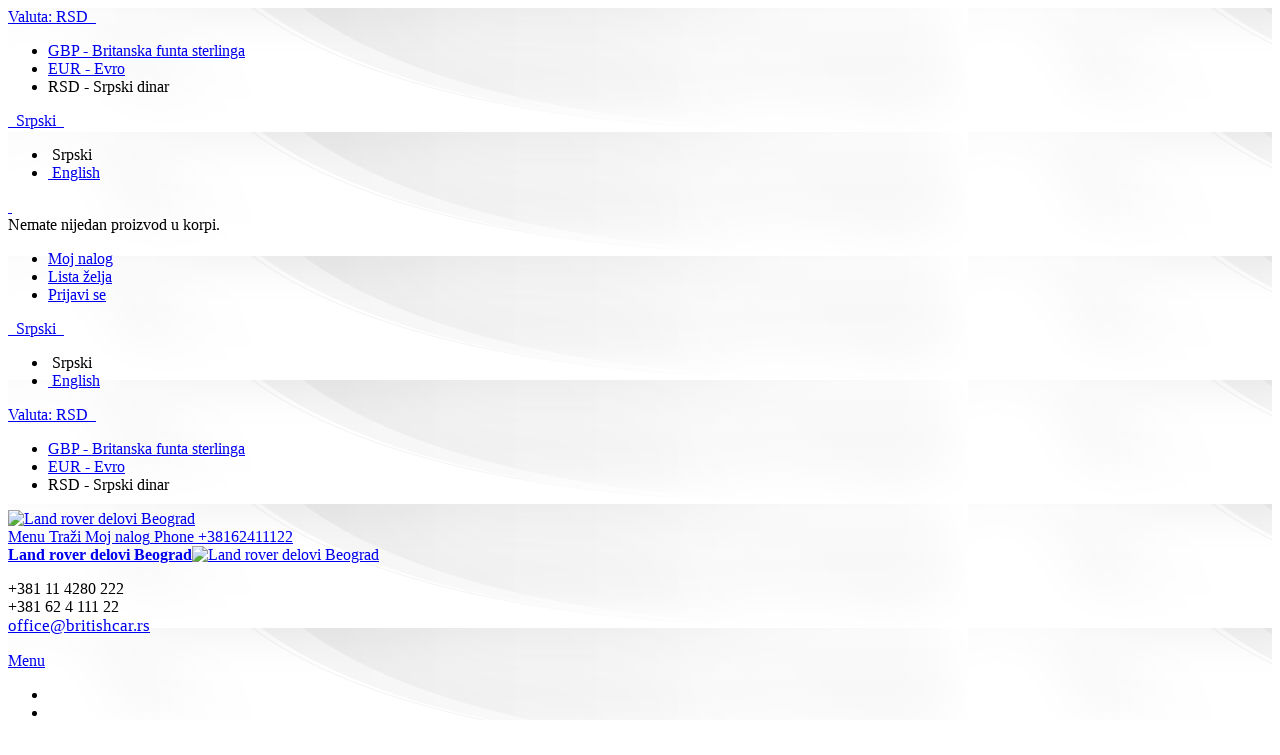

--- FILE ---
content_type: text/html; charset=UTF-8
request_url: https://www.britishcar.rs/4x4-oprema/kam-blokade-diferencijala.html
body_size: 14876
content:
<!DOCTYPE html PUBLIC "-//W3C//DTD XHTML 1.0 Strict//EN" "http://www.w3.org/TR/xhtml1/DTD/xhtml1-strict.dtd"><html
xmlns="http://www.w3.org/1999/xhtml" xml:lang="sr" lang="sr"><head><meta
http-equiv="Content-Type" content="text/html; charset=utf-8" /><title>Terrafirma 4x4 KAM blokade diferencijala | Delovi za Land Rover, Beograd, Srbija, povoljne cene</title><meta
name="viewport" content="width=device-width, initial-scale=1, maximum-scale=1" /><meta
name="description" content="KAM blokade diferencijala Originalni Land Rover delovi najpovoljnije u Srbiji, Beogradu - Delovi za KAM blokade diferencijala prodaja po najpovoljnijim cenama dostava na kucnu adresu uz garanciju na deo" /><meta
name="keywords" content="Freelander, Defender, Discovery, Range Rover, Evoque, rezevni delovi land rover, rezervni delovi za land rover beograd ,rezervni delovi za land rover srbija ,delovi ,rezervni delovi ,serviseri land rovera, distributeri land rovera ,originalni delovi za land rover, land rover beograd, freelander delovi, range rover delovi" /><meta
name="robots" content="INDEX,FOLLOW" /><link
rel="icon" href="https://www.britishcar.rs/media/favicon/default/1481572231_United-Kingdom_flat.png" type="image/x-icon" /><link
rel="shortcut icon" href="https://www.britishcar.rs/media/favicon/default/1481572231_United-Kingdom_flat.png" type="image/x-icon" /><link
rel="stylesheet" type="text/css" href="https://www.britishcar.rs/media/css/ab0ec6c5e6f5a37870bd5db6373f7943-1-SSL-1520180643.css" /><link
rel="stylesheet" type="text/css" href="https://www.britishcar.rs/media/css/74c94fe01bf08e2ac52a7664f5db116c-1-SSL-1550414485.css" media="all" /><link
rel="stylesheet" type="text/css" href="https://www.britishcar.rs/media/css/12539c688363af79beaf374fc3120c27-1-SSL-1485105899.css" media="print" />
<!--[if IE]><link
rel="stylesheet" type="text/css" href="https://www.britishcar.rs/media/css/3ba4f233d449b78f1c891c4b30f4db89-1-SSL-1485105899.css" media="all" />
<![endif]-->
<!--[if lte IE 7]><link
rel="stylesheet" type="text/css" href="https://www.britishcar.rs/media/css/c7e34b2c1408196a561dc4f944a4a3ec-1-SSL-1485105899.css" media="all" />
<![endif]-->
<!--[if lte IE 8]><link
rel="stylesheet" type="text/css" href="https://www.britishcar.rs/media/css/4528c412e52e1441868e2014a311f205-1-SSL-1485105899.css" media="all" />
<![endif]-->
<link
href="https://fonts.googleapis.com/css?family=Roboto" rel="stylesheet"><style type="text/css">.header-container
	{
		background-image: url(https://www.britishcar.rs/media/wysiwyg/infortis/ultimo/_backgrounds/default/bg_header_1.png);
	}
							.footer-container2
	{
		background-image: url(https://www.britishcar.rs/media/wysiwyg/infortis/ultimo/_patterns/default/1.png);
	}</style><meta
name = "format-detection" content = "telephone=no"></head><body
class=" catalog-category-view responsive categorypath-4x4-oprema-kam-blokade-diferencijala-html category-kam-blokade-diferencijala "><div
id="root-wrapper"><div
class="wrapper">
<noscript><div
class="global-site-notice noscript"><div
class="notice-inner"><p>
<strong>JavaScript seems to be disabled in your browser.</strong><br
/>
You must have JavaScript enabled in your browser to utilize the functionality of this website.</p></div></div>
</noscript><div
class="page"><div
id="top" class="header-container header-regular move-switchers"><div
class="header-container2"><div
class="header-container3"><div
class="header-top-container"><div
class="header-top header container clearer"><div
class="inner-container"><div
class="left-column"><div
class="item item-left hide-below-960"><div
id="currency-switcher-wrapper-regular" class="item item-right"><div
class="currency-switcher dropdown">
<a
href="#" class="dropdown-heading cover">
<span>
<span
class="label hide-below-768">Valuta:</span>
<span
class="value">RSD</span>
<span
class="caret">&nbsp;</span>
</span>
</a><ul
class="dropdown-content left-hand"><li><a
href="https://www.britishcar.rs/directory/currency/switch/currency/GBP/uenc/aHR0cHM6Ly93d3cuYnJpdGlzaGNhci5ycy80eDQtb3ByZW1hL2thbS1ibG9rYWRlLWRpZmVyZW5jaWphbGEuaHRtbA,,/">GBP - Britanska funta sterlinga</a></li><li><a
href="https://www.britishcar.rs/directory/currency/switch/currency/EUR/uenc/aHR0cHM6Ly93d3cuYnJpdGlzaGNhci5ycy80eDQtb3ByZW1hL2thbS1ibG9rYWRlLWRpZmVyZW5jaWphbGEuaHRtbA,,/">EUR - Evro</a></li><li
class="current">RSD - Srpski dinar</li></ul></div></div><div
id="lang-switcher-wrapper-regular" class="item item-right"><div
class="lang-switcher dropdown">
<a
href="#" class="dropdown-heading cover">
<span>
<span
class="label dropdown-icon flag"
style="background-image:url(https://www.britishcar.rs/skin/frontend/ultimo/british/images/flags/default.png)">&nbsp;</span>
<span
class="value">Srpski</span>
<span
class="caret">&nbsp;</span>
</span>
</a><ul
class="dropdown-content left-hand"><li
class="current"><span
class="label dropdown-icon" style="background-image:url(https://www.britishcar.rs/skin/frontend/ultimo/british/images/flags/default.png);">&nbsp;</span>Srpski</li><li><a
href="https://www.britishcar.rs/4x4-oprema/kam-blokade-diferencijala.html?___store=en&amp;___from_store=default"><span
class="label dropdown-icon" style="background-image:url(https://www.britishcar.rs/skin/frontend/ultimo/default/images/flags/en.png);">&nbsp;</span>English</a></li></ul></div></div></div></div><div
class="right-column"><div
class="item item-right"><div
id="mini-cart-wrapper-regular"><div
id="mini-cart" class="mini-cart dropdown is-empty">
<a
href="#header-cart" class="mini-cart-heading dropdown-heading cover skip-link skip-cart">
<span>
<span
class="icon ic ic-cart"></span>
<span
class="label" style="display:none;">Korpa</span>
<span
class="caret">&nbsp;</span>
</span>
</a><div
id="header-cart" class="mini-cart-content dropdown-content left-hand block block block-cart skip-content skip-content--style"><div
class="block-content-inner"><div
class="empty">Nemate nijedan proizvod u korpi.</div></div></div></div></div>
</div><div
class="item item-right"><div
id="user-menu-wrapper-regular"><div
id="user-menu" class="user-menu"><div
class="line-break-after"></div><div
id="account-links-wrapper-regular"><div
id="header-account" class="top-links links-wrapper-separators-left skip-content skip-content--style">
<ul
class="links"><li
class="first" ><a
href="https://www.britishcar.rs/customer/account/" title="Moj nalog" >Moj nalog</a></li><li ><a
href="https://www.britishcar.rs/wishlist/" title="Lista želja" >Lista želja</a></li><li
class=" last" ><a
href="https://www.britishcar.rs/customer/account/login/" title="Prijavi se" >Prijavi se</a></li></ul>
</div></div></div></div></div></div></div></div></div><div
class="header-primary-container"><div
class="header-primary header container"><div
class="inner-container"><div
class="hp-blocks-holder skip-links--4"><div
id="header-collateral" class="header-collateral"><div
class="lang-switcher dropdown">
<a
href="#" class="dropdown-heading cover">
<span>
<span
class="label dropdown-icon flag"
style="background-image:url(https://www.britishcar.rs/skin/frontend/ultimo/british/images/flags/default.png)">&nbsp;</span>
<span
class="value">Srpski</span>
<span
class="caret">&nbsp;</span>
</span>
</a><ul
class="dropdown-content left-hand"><li
class="current"><span
class="label dropdown-icon" style="background-image:url(https://www.britishcar.rs/skin/frontend/ultimo/british/images/flags/default.png);">&nbsp;</span>Srpski</li><li><a
href="https://www.britishcar.rs/4x4-oprema/kam-blokade-diferencijala.html?___store=en&amp;___from_store=default"><span
class="label dropdown-icon" style="background-image:url(https://www.britishcar.rs/skin/frontend/ultimo/default/images/flags/en.png);">&nbsp;</span>English</a></li></ul></div><div
class="currency-switcher dropdown">
<a
href="#" class="dropdown-heading cover">
<span>
<span
class="label hide-below-768">Valuta:</span>
<span
class="value">RSD</span>
<span
class="caret">&nbsp;</span>
</span>
</a><ul
class="dropdown-content left-hand"><li><a
href="https://www.britishcar.rs/directory/currency/switch/currency/GBP/uenc/aHR0cHM6Ly93d3cuYnJpdGlzaGNhci5ycy80eDQtb3ByZW1hL2thbS1ibG9rYWRlLWRpZmVyZW5jaWphbGEuaHRtbA,,/">GBP - Britanska funta sterlinga</a></li><li><a
href="https://www.britishcar.rs/directory/currency/switch/currency/EUR/uenc/aHR0cHM6Ly93d3cuYnJpdGlzaGNhci5ycy80eDQtb3ByZW1hL2thbS1ibG9rYWRlLWRpZmVyZW5jaWphbGEuaHRtbA,,/">EUR - Evro</a></li><li
class="current">RSD - Srpski dinar</li></ul></div></div><div
class="logo-wrapper--mobile">
<a
class="logo logo--mobile" href="https://www.britishcar.rs/" title="Land rover delovi Beograd">
<img
src="https://www.britishcar.rs/skin/frontend/ultimo/british/images/logo.png" alt="Land rover delovi Beograd" />
</a></div><div
class="clearer after-mobile-logo"></div>
<a
href="#header-nav" class="skip-link skip-nav">
<span
class="icon ic ic-menu"></span>
<span
class="label">Menu</span>
</a>
<a
href="#header-search" class="skip-link skip-search">
<span
class="icon ic ic-search"></span>
<span
class="label">Traži</span>
</a>
<a
href="#header-account" class="skip-link skip-account">
<span
class="icon ic ic-user"></span>
<span
class="label">Moj nalog</span>
</a>
<a
href="tel:+38162411122" class="skip-link skip-phone">
<span
class="icon fa fa-phone"></span>
<span
class="label">Phone +38162411122</span>
</a><div
id="mini-cart-wrapper-mobile"></div><div
class="skip-links-clearer clearer"></div><div
id="search-wrapper-mobile"></div><div
id="user-menu-wrapper-mobile"></div><div
class="hp-block left-column grid12-5"></div><div
class="hp-block central-column grid12-2"><div
class="item"><div
class="logo-wrapper logo-wrapper--regular">
<a
class="logo logo--regular" href="https://www.britishcar.rs/" title="Land rover delovi Beograd"><strong>Land rover delovi Beograd</strong><img
src="https://www.britishcar.rs/skin/frontend/ultimo/british/images/logo.png" alt="Land rover delovi Beograd" /></a></div></div></div><div
class="hp-block right-column grid12-5"><div
class="item hide-below-960"><style>.info-header-mail{
        font-size: 17px !important;
}</style><p
class="info-header">
<i
class="fa fa-phone" aria-hidden="true"></i>+381 11 4280 222 <br>
+381 62 4 111 22&nbsp <br>
<a
href="contact" id="menu-icon" class="info-header-mail"> <i
class="fa fa-envelope" aria-hidden="true"></i> office@britishcar.rs</a></p></div></div></div></div></div></div><div
id="header-nav" class="nav-container skip-content sticky-container"><div
class="nav container clearer"><div
class="inner-container"><div
class="mobnav-trigger-wrapper clearer"><ul
id="nav-holders-wrapper-mobile" class="nav-holders-wrapper-mobile"></ul>
<a
class="mobnav-trigger" href="#">
<span
class="trigger-icon"><span
class="line"></span><span
class="line"></span><span
class="line"></span></span>
<span>Menu</span>
</a></div><ul
id="nav" class="nav-regular opt-fx-fade-inout opt-sb0"><li
id="nav-holder1" class="nav-item level0 level-top nav-holder"></li><li
id="nav-holder2" class="nav-item nav-item--search level0 level-top nav-holder">
<a
href="javascript:void(0)" id="search-icon">
<i
class="fa fa-search" aria-hidden="true"></i>
</a></li><li
id="nav-holder3" class="nav-item level0 level-top nav-holder"></li><li
class="nav-item nav-item--home level0 level-top">
<a
class="level-top" href="https://www.britishcar.rs/"><span
class="ic ic-home"></span></a></li><li
class="nav-item level0 nav-1 level-top first nav-item--parent classic nav-item--only-subcategories parent"><a
href="https://www.britishcar.rs/defender.html" class="level-top"><span>Defender</span><span
class="caret">&nbsp;</span></a><span
class="opener"></span><ul
class="level0 nav-submenu nav-panel--dropdown nav-panel"><li
class="nav-item level1 nav-1-1 first classic"><a
href="https://www.britishcar.rs/defender/defender-1987-2006.html"><span>Defender 1987 - 2006</span></a></li><li
class="nav-item level1 nav-1-2 classic"><a
href="https://www.britishcar.rs/defender/defender-2007-2016.html"><span>Defender 2007 - 2016</span></a></li><li
class="nav-item level1 nav-1-3 last classic"><a
href="https://www.britishcar.rs/defender/defender-2019-on.html"><span>Defender 2019-on</span></a></li></ul></li><li
class="nav-item level0 nav-2 level-top nav-item--parent classic nav-item--only-subcategories parent"><a
href="https://www.britishcar.rs/discovery.html" class="level-top"><span>Discovery</span><span
class="caret">&nbsp;</span></a><span
class="opener"></span><ul
class="level0 nav-submenu nav-panel--dropdown nav-panel"><li
class="nav-item level1 nav-2-1 first classic"><a
href="https://www.britishcar.rs/discovery/discovery-1.html"><span>Discovery 1</span></a></li><li
class="nav-item level1 nav-2-2 classic"><a
href="https://www.britishcar.rs/discovery/discovery-2.html"><span>Discovery 2</span></a></li><li
class="nav-item level1 nav-2-3 classic"><a
href="https://www.britishcar.rs/discovery/discovery-3.html"><span>Discovery 3</span></a></li><li
class="nav-item level1 nav-2-4 classic"><a
href="https://www.britishcar.rs/discovery/discovery-4.html"><span>Discovery 4</span></a></li><li
class="nav-item level1 nav-2-5 classic"><a
href="https://www.britishcar.rs/discovery/discovery-5.html"><span>Discovery 5</span></a></li><li
class="nav-item level1 nav-2-6 last classic"><a
href="https://www.britishcar.rs/discovery/discovery-sport.html"><span>Discovery Sport</span></a></li></ul></li><li
class="nav-item level0 nav-3 level-top nav-item--parent classic nav-item--only-subcategories parent"><a
href="https://www.britishcar.rs/freelander.html" class="level-top"><span>Freelander</span><span
class="caret">&nbsp;</span></a><span
class="opener"></span><ul
class="level0 nav-submenu nav-panel--dropdown nav-panel"><li
class="nav-item level1 nav-3-1 first classic"><a
href="https://www.britishcar.rs/freelander/freelander-1.html"><span>Freelander 1</span></a></li><li
class="nav-item level1 nav-3-2 last classic"><a
href="https://www.britishcar.rs/freelander/freelander-2.html"><span>Freelander 2</span></a></li></ul></li><li
class="nav-item level0 nav-4 level-top nav-item--parent classic nav-item--only-subcategories parent"><a
href="https://www.britishcar.rs/range-rover.html" class="level-top"><span>Range Rover</span><span
class="caret">&nbsp;</span></a><span
class="opener"></span><ul
class="level0 nav-submenu nav-panel--dropdown nav-panel"><li
class="nav-item level1 nav-4-1 first classic"><a
href="https://www.britishcar.rs/range-rover/range-rover-1994-2001.html"><span>Range Rover 1994-2001</span></a></li><li
class="nav-item level1 nav-4-2 classic"><a
href="https://www.britishcar.rs/range-rover/range-rover-2002-2012.html"><span>Range Rover 2002-2012</span></a></li><li
class="nav-item level1 nav-4-3 classic"><a
href="https://www.britishcar.rs/range-rover/range-rover-2013-2021.html"><span>Range Rover 2013-2021</span></a></li><li
class="nav-item level1 nav-4-4 last classic"><a
href="https://www.britishcar.rs/range-rover/range-rover-2021-on.html"><span>Range Rover 2021-on</span></a></li></ul></li><li
class="nav-item level0 nav-5 level-top nav-item--parent classic nav-item--only-subcategories parent"><a
href="https://www.britishcar.rs/range-rover-sport.html" class="level-top"><span>Range Rover Sport</span><span
class="caret">&nbsp;</span></a><span
class="opener"></span><ul
class="level0 nav-submenu nav-panel--dropdown nav-panel"><li
class="nav-item level1 nav-5-1 first classic"><a
href="https://www.britishcar.rs/range-rover-sport/range-rover-sport-2005-2012.html"><span>Range Rover Sport 2005-2012</span></a></li><li
class="nav-item level1 nav-5-2 classic"><a
href="https://www.britishcar.rs/range-rover-sport/range-rover-sport-2013-on.html"><span>Range Rover Sport 2014-2022</span></a></li><li
class="nav-item level1 nav-5-3 last classic"><a
href="https://www.britishcar.rs/range-rover-sport/range-rover-sport-2023-on.html"><span>Range Rover Sport 2023-on</span></a></li></ul></li><li
class="nav-item level0 nav-6 level-top nav-item--parent classic nav-item--only-subcategories parent"><a
href="https://www.britishcar.rs/range-rover-evoque-1.html" class="level-top"><span>Range Rover Evoque</span><span
class="caret">&nbsp;</span></a><span
class="opener"></span><ul
class="level0 nav-submenu nav-panel--dropdown nav-panel"><li
class="nav-item level1 nav-6-1 first classic"><a
href="https://www.britishcar.rs/range-rover-evoque-1/range-rover-evoque-2011-2018.html"><span>Range Rover Evoque 2011 - 2018</span></a></li><li
class="nav-item level1 nav-6-2 last classic"><a
href="https://www.britishcar.rs/range-rover-evoque-1/range-rover-evoque-2018-on.html"><span>Range Rover Evoque 2018-on</span></a></li></ul></li><li
class="nav-item level0 nav-7 level-top classic"><a
href="https://www.britishcar.rs/range-rover-velar.html" class="level-top"><span>Range Rover Velar</span></a></li><li
class="nav-item level0 nav-8 level-top nav-item--parent classic nav-item--only-subcategories parent"><a
href="https://www.britishcar.rs/oldtimer.html" class="level-top"><span>Oldtimer</span><span
class="caret">&nbsp;</span></a><span
class="opener"></span><ul
class="level0 nav-submenu nav-panel--dropdown nav-panel"><li
class="nav-item level1 nav-8-1 first classic"><a
href="https://www.britishcar.rs/oldtimer/seria-i-ii-ii.html"><span>Seria I, II, III</span></a></li><li
class="nav-item level1 nav-8-2 last classic"><a
href="https://www.britishcar.rs/oldtimer/range-rover-classic-1986-1994.html"><span>Range Rover Classic 1986-1994</span></a></li></ul></li><li
class="nav-item level0 nav-9 active level-top last nav-item--parent classic nav-item--only-subcategories parent"><a
href="https://www.britishcar.rs/4x4-oprema.html" class="level-top"><span>4x4 oprema</span><span
class="caret">&nbsp;</span></a><span
class="opener"></span><ul
class="level0 nav-submenu nav-panel--dropdown nav-panel"><li
class="nav-item level1 nav-9-1 first nav-item--parent classic nav-item--only-subcategories parent"><a
href="https://www.britishcar.rs/4x4-oprema/terafirrma-land-rover-delovi.html"><span>Land Rover delovi</span><span
class="caret">&nbsp;</span></a><span
class="opener"></span><ul
class="level1 nav-submenu nav-panel--dropdown nav-panel"><li
class="nav-item level2 nav-9-1-1 first classic"><a
href="https://www.britishcar.rs/4x4-oprema/terafirrma-land-rover-delovi/akumulatori.html"><span>Akumulatori</span></a></li><li
class="nav-item level2 nav-9-1-2 classic"><a
href="https://www.britishcar.rs/4x4-oprema/terafirrma-land-rover-delovi/kocnice.html"><span>Kocnice</span></a></li><li
class="nav-item level2 nav-9-1-3 classic"><a
href="https://www.britishcar.rs/4x4-oprema/terafirrma-land-rover-delovi/branici-roll-barovi.html"><span>Branici &amp; Roll barovi</span></a></li><li
class="nav-item level2 nav-9-1-4 classic"><a
href="https://www.britishcar.rs/4x4-oprema/terafirrma-land-rover-delovi/izduvne-cevi.html"><span>Izduvne cevi</span></a></li><li
class="nav-item level2 nav-9-1-5 classic"><a
href="https://www.britishcar.rs/4x4-oprema/terafirrma-land-rover-delovi/dodatna-oprema-za-karoseriju.html"><span>Dodatna oprema za karoseriju</span></a></li><li
class="nav-item level2 nav-9-1-6 classic"><a
href="https://www.britishcar.rs/4x4-oprema/terafirrma-land-rover-delovi/dodatna-oprema-za-enterijer.html"><span>Dodatna oprema za enterijer</span></a></li><li
class="nav-item level2 nav-9-1-7 classic"><a
href="https://www.britishcar.rs/4x4-oprema/terafirrma-land-rover-delovi/performanse.html"><span>Performanse</span></a></li><li
class="nav-item level2 nav-9-1-8 classic"><a
href="https://www.britishcar.rs/4x4-oprema/terafirrma-land-rover-delovi/snorki.html"><span>Snorki</span></a></li><li
class="nav-item level2 nav-9-1-9 classic"><a
href="https://www.britishcar.rs/4x4-oprema/terafirrma-land-rover-delovi/upravljacki-sistem.html"><span>Upravljacki sistem</span></a></li><li
class="nav-item level2 nav-9-1-10 classic"><a
href="https://www.britishcar.rs/4x4-oprema/terafirrma-land-rover-delovi/amortizeri.html"><span>Amortizeri</span></a></li><li
class="nav-item level2 nav-9-1-11 classic"><a
href="https://www.britishcar.rs/4x4-oprema/terafirrma-land-rover-delovi/podna-zastita.html"><span>Podna zastita</span></a></li><li
class="nav-item level2 nav-9-1-12 last classic"><a
href="https://www.britishcar.rs/4x4-oprema/terafirrma-land-rover-delovi/felne-distanceri.html"><span>Felne i distanceri</span></a></li></ul></li><li
class="nav-item level1 nav-9-2 nav-item--parent classic nav-item--only-subcategories parent"><a
href="https://www.britishcar.rs/4x4-oprema/terrafirma4x4-oprema-za-ekspediciju.html"><span>Oprema za ekspediciju</span><span
class="caret">&nbsp;</span></a><span
class="opener"></span><ul
class="level1 nav-submenu nav-panel--dropdown nav-panel"><li
class="nav-item level2 nav-9-2-13 first classic"><a
href="https://www.britishcar.rs/4x4-oprema/terrafirma4x4-oprema-za-ekspediciju/kanisteri-i-dodatci.html"><span>Kanisteri I dodatci</span></a></li><li
class="nav-item level2 nav-9-2-14 classic"><a
href="https://www.britishcar.rs/4x4-oprema/terrafirma4x4-oprema-za-ekspediciju/krovni-nosaci.html"><span>Krovni nosaci</span></a></li><li
class="nav-item level2 nav-9-2-15 classic"><a
href="https://www.britishcar.rs/4x4-oprema/terrafirma4x4-oprema-za-ekspediciju/podloske-za-pesak.html"><span>Podloske za pesak</span></a></li><li
class="nav-item level2 nav-9-2-16 classic"><a
href="https://www.britishcar.rs/4x4-oprema/terrafirma4x4-oprema-za-ekspediciju/kutije-za-skladistenje.html"><span>Kutije za skladistenje</span></a></li><li
class="nav-item level2 nav-9-2-17 last classic"><a
href="https://www.britishcar.rs/4x4-oprema/terrafirma4x4-oprema-za-ekspediciju/frizideri.html"><span>Frizideri i rashladne torbe</span></a></li></ul></li><li
class="nav-item level1 nav-9-3 nav-item--parent classic nav-item--only-subcategories parent"><a
href="https://www.britishcar.rs/4x4-oprema/oprema-za-izvlacenje-i-slepanje.html"><span>Oprema za izvlacenje i slepanje</span><span
class="caret">&nbsp;</span></a><span
class="opener"></span><ul
class="level1 nav-submenu nav-panel--dropdown nav-panel"><li
class="nav-item level2 nav-9-3-18 first classic"><a
href="https://www.britishcar.rs/4x4-oprema/oprema-za-izvlacenje-i-slepanje/oprema-za-izvlacenje-i-slepanje.html"><span>Oprema za izvlacenje I slepanje</span></a></li><li
class="nav-item level2 nav-9-3-19 classic"><a
href="https://www.britishcar.rs/4x4-oprema/oprema-za-izvlacenje-i-slepanje/vitlo.html"><span>Vitlo</span></a></li><li
class="nav-item level2 nav-9-3-20 classic"><a
href="https://www.britishcar.rs/4x4-oprema/oprema-za-izvlacenje-i-slepanje/konopci.html"><span>Konopci</span></a></li><li
class="nav-item level2 nav-9-3-21 last classic"><a
href="https://www.britishcar.rs/4x4-oprema/oprema-za-izvlacenje-i-slepanje/dizalice.html"><span>Dizalice</span></a></li></ul></li><li
class="nav-item level1 nav-9-4 active current nav-item--parent classic nav-item--only-subcategories parent"><a
href="https://www.britishcar.rs/4x4-oprema/kam-blokade-diferencijala.html"><span>KAM blokade diferencijala</span><span
class="caret">&nbsp;</span></a><span
class="opener"></span><ul
class="level1 nav-submenu nav-panel--dropdown nav-panel"><li
class="nav-item level2 nav-9-4-22 first classic"><a
href="https://www.britishcar.rs/4x4-oprema/kam-blokade-diferencijala/prirubnice.html"><span>Prirubnice</span></a></li><li
class="nav-item level2 nav-9-4-23 classic"><a
href="https://www.britishcar.rs/4x4-oprema/kam-blokade-diferencijala/4-pina-diferencijal.html"><span>4 Pina diferencijal</span></a></li><li
class="nav-item level2 nav-9-4-24 classic"><a
href="https://www.britishcar.rs/4x4-oprema/kam-blokade-diferencijala/konusni-i-tanjirasti-zupcanik.html"><span>Konusni I tanjirasti zupcanik</span></a></li><li
class="nav-item level2 nav-9-4-25 classic"><a
href="https://www.britishcar.rs/4x4-oprema/kam-blokade-diferencijala/blokada-diferencijala.html"><span>Blokada diferencijala</span></a></li><li
class="nav-item level2 nav-9-4-26 last classic"><a
href="https://www.britishcar.rs/4x4-oprema/kam-blokade-diferencijala/poluosovine-i-zglobovi.html"><span>Poluosovine I zglobovi</span></a></li></ul></li><li
class="nav-item level1 nav-9-5 classic"><a
href="https://www.britishcar.rs/4x4-oprema/svetla.html"><span>Svetla</span></a></li><li
class="nav-item level1 nav-9-6 classic"><a
href="https://www.britishcar.rs/4x4-oprema/gume.html"><span>Gume</span></a></li><li
class="nav-item level1 nav-9-7 last classic"><a
href="https://www.britishcar.rs/4x4-oprema/odeca.html"><span>Odeca i dodaci</span></a></li></ul></li></ul><div
class="nav-border-bottom"></div><div
id="search-wrapper-regular"><div
id="header-search" class="skip-content skip-content--style search-wrapper"><form
id="search_mini_form" action="https://www.britishcar.rs/catalogsearch/result/" method="get"><div
class="form-search">
<label
for="search">Search:</label>
<input
id="search" type="text" name="q"
value="" class="input-text"
maxlength="128"/>
<button
type="submit" title="Traži"
class="button"><span><span>Traži</span></span></button><div
id="search_autocomplete" class="search-autocomplete"></div></div></form></div></div></div></div></div></div></div></div><div
class="main-container col2-left-layout"><div
class="main-top-container"></div><div
class="main container"><div
class="inner-container"><div
class="breadcrumbs"><ul><li
class="home" itemscope itemtype="http://data-vocabulary.org/Breadcrumb">
<a
href="https://www.britishcar.rs/" title="Go to Home Page" itemprop="url"><span
itemprop="title">Početna</span></a>
<span
class="sep"></span></li><li
class="category110" itemscope itemtype="http://data-vocabulary.org/Breadcrumb">
<a
href="https://www.britishcar.rs/4x4-oprema.html" title="" itemprop="url"><span
itemprop="title">4x4 oprema</span></a>
<span
class="sep"></span></li><li
class="category137">
<span
class="last-crumb">KAM blokade diferencijala</span></li></ul></div><div
class="preface"></div><div
class="col-main grid12-9 grid-col2-main no-gutter">
<div
class="page-title category-title"><h1>KAM blokade diferencijala</h1></div>
<div
class="page-banners clearer category-des"></div><h3 class="category-tit">KAM blokade diferencijala - Delovi</h3><div
class="category-products"><div
class="toolbar"><div
class="sorter"><div
class="sort-by">
<label>Sortiraj:</label>
<select
onchange="setLocation(this.value)"><option
value="https://www.britishcar.rs/4x4-oprema/kam-blokade-diferencijala.html?dir=asc&order=position" selected="selected">
Preporučeno</option><option
value="https://www.britishcar.rs/4x4-oprema/kam-blokade-diferencijala.html?dir=asc&order=name">
Ime i Prezime</option><option
value="https://www.britishcar.rs/4x4-oprema/kam-blokade-diferencijala.html?dir=asc&order=price">
Cena</option>
</select>
<a
class="category-asc ic ic-arrow-down" href="https://www.britishcar.rs/4x4-oprema/kam-blokade-diferencijala.html?dir=desc&order=position" title="Set Descending Direction"></a></div><div
class="limiter">
<label>Prikaži</label>
<select
onchange="setLocation(this.value)"><option
value="https://www.britishcar.rs/4x4-oprema/kam-blokade-diferencijala.html?limit=36">
36</option><option
value="https://www.britishcar.rs/4x4-oprema/kam-blokade-diferencijala.html?limit=48" selected="selected">
48</option><option
value="https://www.britishcar.rs/4x4-oprema/kam-blokade-diferencijala.html?limit=64">
64</option>
</select><span
class="per-page"> po strani</span></div><p
class="view-mode">
<label>View as:</label>
<span
title="Grid" class="grid ic ic-grid"></span><a
href="https://www.britishcar.rs/4x4-oprema/kam-blokade-diferencijala.html?mode=list" title="List" class="list ic ic-list"></a></p></div></div><ul
class="products-grid category-products-grid itemgrid itemgrid-adaptive itemgrid-3col centered hover-effect equal-height"><li
class="item"><div
class="product-image-wrapper" style="max-width:295px;">
<a
href="https://www.britishcar.rs/4x4-oprema/kam-blokade-diferencijala/prirubnica-kam-defender-discovery-1-range-rove-classic.html" title="Prirubnica KAM - Defender, Discovery 1, Range Rove Classic " class="product-image">
<img
id="product-collection-image-2831"
src="https://www.britishcar.rs/media/catalog/product/cache/1/small_image/295x/040ec09b1e35df139433887a97daa66f/K/A/KAM101.JPG"
alt="Prirubnica KAM - Defender, Discovery 1, Range Rove Classic " />
</a></div><h2 class="product-name"><a
href="https://www.britishcar.rs/4x4-oprema/kam-blokade-diferencijala/prirubnica-kam-defender-discovery-1-range-rove-classic.html" title="Prirubnica KAM - Defender, Discovery 1, Range Rove Classic ">Prirubnica KAM - Defender, Discovery 1, Range Rove Classic </a></h2><div
class="amgroupcat"><div
class="price-box">
<span
class="regular-price" id="product-price-2831">
<span
class="price">4.500,00 RSD</span>                                    </span></div>
<span
class="tax-details">Sa 0% PDV</span></div><div
class="actions clearer">
<button
type="button" title="Dodaj u korpu" class="button btn-cart" onclick="setLocation('https://www.britishcar.rs/checkout/cart/add/uenc/aHR0cHM6Ly93d3cuYnJpdGlzaGNhci5ycy80eDQtb3ByZW1hL2thbS1ibG9rYWRlLWRpZmVyZW5jaWphbGEuaHRtbA,,/product/2831/form_key/fWzjlktklgkhFkyG/')"><span><span>Dodaj u korpu</span></span></button></div></li><li
class="item"><div
class="product-image-wrapper" style="max-width:295px;">
<a
href="https://www.britishcar.rs/4x4-oprema/kam-blokade-diferencijala/set-prednjih-poluosovina-24-nuta-1994-on.html" title="Set prednjih poluosovina 24 nuta ( 1994 - ON )  " class="product-image">
<img
id="product-collection-image-2839"
src="https://www.britishcar.rs/media/catalog/product/cache/1/small_image/295x/040ec09b1e35df139433887a97daa66f/T/F/TF2008_1.JPG"
alt="Set prednjih poluosovina 24 nuta ( 1994 - ON )  " />
</a></div><h2 class="product-name"><a
href="https://www.britishcar.rs/4x4-oprema/kam-blokade-diferencijala/set-prednjih-poluosovina-24-nuta-1994-on.html" title="Set prednjih poluosovina 24 nuta ( 1994 - ON )  ">Set prednjih poluosovina 24 nuta ( 1994 - ON )  </a></h2><div
class="amgroupcat"><div
class="price-box">
<span
class="regular-price" id="product-price-2839">
<span
class="price">40.000,00 RSD</span>                                    </span></div>
<span
class="tax-details">Sa 0% PDV</span></div><div
class="actions clearer">
<button
type="button" title="Dodaj u korpu" class="button btn-cart" onclick="setLocation('https://www.britishcar.rs/checkout/cart/add/uenc/aHR0cHM6Ly93d3cuYnJpdGlzaGNhci5ycy80eDQtb3ByZW1hL2thbS1ibG9rYWRlLWRpZmVyZW5jaWphbGEuaHRtbA,,/product/2839/form_key/fWzjlktklgkhFkyG/')"><span><span>Dodaj u korpu</span></span></button></div></li><li
class="item"><div
class="product-image-wrapper" style="max-width:295px;">
<a
href="https://www.britishcar.rs/4x4-oprema/kam-blokade-diferencijala/set-zadnjih-poluosovina-salisbury-tip-1994-2002.html" title="Set zadnjih poluosovina Salisbury tip ( 1994-2002 )" class="product-image">
<img
id="product-collection-image-2838"
src="https://www.britishcar.rs/media/catalog/product/cache/1/small_image/295x/040ec09b1e35df139433887a97daa66f/T/F/TF2003.JPG"
alt="Set zadnjih poluosovina Salisbury tip ( 1994-2002 )" />
</a></div><h2 class="product-name"><a
href="https://www.britishcar.rs/4x4-oprema/kam-blokade-diferencijala/set-zadnjih-poluosovina-salisbury-tip-1994-2002.html" title="Set zadnjih poluosovina Salisbury tip ( 1994-2002 )">Set zadnjih poluosovina Salisbury tip ( 1994-2002 )</a></h2><div
class="amgroupcat"><div
class="price-box">
<span
class="regular-price" id="product-price-2838">
<span
class="price">49.000,00 RSD</span>                                    </span></div>
<span
class="tax-details">Sa 0% PDV</span></div><div
class="actions clearer">
<button
type="button" title="Dodaj u korpu" class="button btn-cart" onclick="setLocation('https://www.britishcar.rs/checkout/cart/add/uenc/aHR0cHM6Ly93d3cuYnJpdGlzaGNhci5ycy80eDQtb3ByZW1hL2thbS1ibG9rYWRlLWRpZmVyZW5jaWphbGEuaHRtbA,,/product/2838/form_key/fWzjlktklgkhFkyG/')"><span><span>Dodaj u korpu</span></span></button></div></li><li
class="item"><div
class="product-image-wrapper" style="max-width:295px;">
<a
href="https://www.britishcar.rs/4x4-oprema/kam-blokade-diferencijala/blokada-diferencijala-kam.html" title="Blokada diferencijala KAM" class="product-image">
<img
id="product-collection-image-2837"
src="https://www.britishcar.rs/media/catalog/product/cache/1/small_image/295x/040ec09b1e35df139433887a97daa66f/K/A/KAM450.JPG"
alt="Blokada diferencijala KAM" />
</a></div><h2 class="product-name"><a
href="https://www.britishcar.rs/4x4-oprema/kam-blokade-diferencijala/blokada-diferencijala-kam.html" title="Blokada diferencijala KAM">Blokada diferencijala KAM</a></h2><div
class="amgroupcat"><div
class="price-box">
<span
class="regular-price" id="product-price-2837">
<span
class="price">120.000,00 RSD</span>                                    </span></div>
<span
class="tax-details">Sa 0% PDV</span></div><div
class="actions clearer">
<button
type="button" title="Dodaj u korpu" class="button btn-cart" onclick="setLocation('https://www.britishcar.rs/checkout/cart/add/uenc/aHR0cHM6Ly93d3cuYnJpdGlzaGNhci5ycy80eDQtb3ByZW1hL2thbS1ibG9rYWRlLWRpZmVyZW5jaWphbGEuaHRtbA,,/product/2837/form_key/fWzjlktklgkhFkyG/')"><span><span>Dodaj u korpu</span></span></button></div></li><li
class="item"><div
class="product-image-wrapper" style="max-width:295px;">
<a
href="https://www.britishcar.rs/4x4-oprema/kam-blokade-diferencijala/zadnji-konusni-i-tanjirasti-zupcanik-odnos-3-8-1.html" title="Zadnji konusni i tanjirasti zupcanik odnos 3.8:1" class="product-image">
<img
id="product-collection-image-2836"
src="https://www.britishcar.rs/media/catalog/product/cache/1/small_image/295x/040ec09b1e35df139433887a97daa66f/K/A/KAM539.JPG"
alt="Zadnji konusni i tanjirasti zupcanik odnos 3.8:1" />
</a></div><h2 class="product-name"><a
href="https://www.britishcar.rs/4x4-oprema/kam-blokade-diferencijala/zadnji-konusni-i-tanjirasti-zupcanik-odnos-3-8-1.html" title="Zadnji konusni i tanjirasti zupcanik odnos 3.8:1">Zadnji konusni i tanjirasti zupcanik odnos 3.8:1</a></h2><div
class="amgroupcat"><div
class="price-box">
<span
class="regular-price" id="product-price-2836">
<span
class="price">28.000,00 RSD</span>                                    </span></div>
<span
class="tax-details">Sa 0% PDV</span></div><div
class="actions clearer">
<button
type="button" title="Dodaj u korpu" class="button btn-cart" onclick="setLocation('https://www.britishcar.rs/checkout/cart/add/uenc/aHR0cHM6Ly93d3cuYnJpdGlzaGNhci5ycy80eDQtb3ByZW1hL2thbS1ibG9rYWRlLWRpZmVyZW5jaWphbGEuaHRtbA,,/product/2836/form_key/fWzjlktklgkhFkyG/')"><span><span>Dodaj u korpu</span></span></button></div></li><li
class="item"><div
class="product-image-wrapper" style="max-width:295px;">
<a
href="https://www.britishcar.rs/4x4-oprema/kam-blokade-diferencijala/prednji-konusni-i-tanjirasti-zupcanik-odnos-3-8-1.html" title="Prednji konusni i tanjirasti zupcanik odnos 3.8:1" class="product-image">
<img
id="product-collection-image-2835"
src="https://www.britishcar.rs/media/catalog/product/cache/1/small_image/295x/040ec09b1e35df139433887a97daa66f/K/A/KAM538.JPG"
alt="Prednji konusni i tanjirasti zupcanik odnos 3.8:1" />
</a></div><h2 class="product-name"><a
href="https://www.britishcar.rs/4x4-oprema/kam-blokade-diferencijala/prednji-konusni-i-tanjirasti-zupcanik-odnos-3-8-1.html" title="Prednji konusni i tanjirasti zupcanik odnos 3.8:1">Prednji konusni i tanjirasti zupcanik odnos 3.8:1</a></h2><div
class="amgroupcat"><div
class="price-box">
<span
class="regular-price" id="product-price-2835">
<span
class="price">28.000,00 RSD</span>                                    </span></div>
<span
class="tax-details">Sa 0% PDV</span></div><div
class="actions clearer">
<button
type="button" title="Dodaj u korpu" class="button btn-cart" onclick="setLocation('https://www.britishcar.rs/checkout/cart/add/uenc/aHR0cHM6Ly93d3cuYnJpdGlzaGNhci5ycy80eDQtb3ByZW1hL2thbS1ibG9rYWRlLWRpZmVyZW5jaWphbGEuaHRtbA,,/product/2835/form_key/fWzjlktklgkhFkyG/')"><span><span>Dodaj u korpu</span></span></button></div></li><li
class="item"><div
class="product-image-wrapper" style="max-width:295px;">
<a
href="https://www.britishcar.rs/4x4-oprema/kam-blokade-diferencijala/diferencijal-4-pina-kraci-nos.html" title="Diferencijal 4 pina - kraci nos" class="product-image">
<img
id="product-collection-image-2834"
src="https://www.britishcar.rs/media/catalog/product/cache/1/small_image/295x/040ec09b1e35df139433887a97daa66f/K/A/KAM620.JPG"
alt="Diferencijal 4 pina - kraci nos" />
</a></div><h2 class="product-name"><a
href="https://www.britishcar.rs/4x4-oprema/kam-blokade-diferencijala/diferencijal-4-pina-kraci-nos.html" title="Diferencijal 4 pina - kraci nos">Diferencijal 4 pina - kraci nos</a></h2><div
class="amgroupcat"><div
class="price-box">
<span
class="regular-price" id="product-price-2834">
<span
class="price">53.000,00 RSD</span>                                    </span></div>
<span
class="tax-details">Sa 0% PDV</span></div><div
class="actions clearer">
<button
type="button" title="Dodaj u korpu" class="button btn-cart" onclick="setLocation('https://www.britishcar.rs/checkout/cart/add/uenc/aHR0cHM6Ly93d3cuYnJpdGlzaGNhci5ycy80eDQtb3ByZW1hL2thbS1ibG9rYWRlLWRpZmVyZW5jaWphbGEuaHRtbA,,/product/2834/form_key/fWzjlktklgkhFkyG/')"><span><span>Dodaj u korpu</span></span></button></div></li><li
class="item"><div
class="product-image-wrapper" style="max-width:295px;">
<a
href="https://www.britishcar.rs/4x4-oprema/kam-blokade-diferencijala/diferencijal-4-pina-duzi-nos.html" title="Diferencijal 4 pina - duzi nos" class="product-image">
<img
id="product-collection-image-2833"
src="https://www.britishcar.rs/media/catalog/product/cache/1/small_image/295x/040ec09b1e35df139433887a97daa66f/K/A/KAM610.JPG"
alt="Diferencijal 4 pina - duzi nos" />
</a></div><h2 class="product-name"><a
href="https://www.britishcar.rs/4x4-oprema/kam-blokade-diferencijala/diferencijal-4-pina-duzi-nos.html" title="Diferencijal 4 pina - duzi nos">Diferencijal 4 pina - duzi nos</a></h2><div
class="amgroupcat"><div
class="price-box">
<span
class="regular-price" id="product-price-2833">
<span
class="price">58.000,00 RSD</span>                                    </span></div>
<span
class="tax-details">Sa 0% PDV</span></div><div
class="actions clearer">
<button
type="button" title="Dodaj u korpu" class="button btn-cart" onclick="setLocation('https://www.britishcar.rs/checkout/cart/add/uenc/aHR0cHM6Ly93d3cuYnJpdGlzaGNhci5ycy80eDQtb3ByZW1hL2thbS1ibG9rYWRlLWRpZmVyZW5jaWphbGEuaHRtbA,,/product/2833/form_key/fWzjlktklgkhFkyG/')"><span><span>Dodaj u korpu</span></span></button></div></li><li
class="item"><div
class="product-image-wrapper" style="max-width:295px;">
<a
href="https://www.britishcar.rs/4x4-oprema/kam-blokade-diferencijala/pojacana-prirubnica-defender-d1-rrc-1994-on.html" title="Pojacana prirubnica - Defender, D1, RRC ( 1994 - ON )" class="product-image">
<img
id="product-collection-image-2832"
src="https://www.britishcar.rs/media/catalog/product/cache/1/small_image/295x/040ec09b1e35df139433887a97daa66f/T/F/TF859.JPG"
alt="Pojacana prirubnica - Defender, D1, RRC ( 1994 - ON )" />
</a></div><h2 class="product-name"><a
href="https://www.britishcar.rs/4x4-oprema/kam-blokade-diferencijala/pojacana-prirubnica-defender-d1-rrc-1994-on.html" title="Pojacana prirubnica - Defender, D1, RRC ( 1994 - ON )">Pojacana prirubnica - Defender, D1, RRC ( 1994 - ON )</a></h2><div
class="amgroupcat"><div
class="price-box">
<span
class="regular-price" id="product-price-2832">
<span
class="price">4.600,00 RSD</span>                                    </span></div>
<span
class="tax-details">Sa 0% PDV</span></div><div
class="actions clearer">
<button
type="button" title="Dodaj u korpu" class="button btn-cart" onclick="setLocation('https://www.britishcar.rs/checkout/cart/add/uenc/aHR0cHM6Ly93d3cuYnJpdGlzaGNhci5ycy80eDQtb3ByZW1hL2thbS1ibG9rYWRlLWRpZmVyZW5jaWphbGEuaHRtbA,,/product/2832/form_key/fWzjlktklgkhFkyG/')"><span><span>Dodaj u korpu</span></span></button></div></li><li
class="item"><div
class="product-image-wrapper" style="max-width:295px;">
<a
href="https://www.britishcar.rs/4x4-oprema/kam-blokade-diferencijala/pojacan-homokineticki-zglob-bez-abs-defender-d1-rrc.html" title="Pojacan homokineticki zglob bez ABS - Defender, D1, RRC " class="product-image">
<img
id="product-collection-image-2840"
src="https://www.britishcar.rs/media/catalog/product/cache/1/small_image/295x/040ec09b1e35df139433887a97daa66f/T/F/TF2005.JPG"
alt="Pojacan homokineticki zglob bez ABS - Defender, D1, RRC " />
</a></div><h2 class="product-name"><a
href="https://www.britishcar.rs/4x4-oprema/kam-blokade-diferencijala/pojacan-homokineticki-zglob-bez-abs-defender-d1-rrc.html" title="Pojacan homokineticki zglob bez ABS - Defender, D1, RRC ">Pojacan homokineticki zglob bez ABS - Defender, D1, RRC </a></h2><div
class="amgroupcat"><div
class="price-box">
<span
class="regular-price" id="product-price-2840">
<span
class="price">36.000,00 RSD</span>                                    </span></div>
<span
class="tax-details">Sa 0% PDV</span></div><div
class="actions clearer">
<button
type="button" title="Dodaj u korpu" class="button btn-cart" onclick="setLocation('https://www.britishcar.rs/checkout/cart/add/uenc/aHR0cHM6Ly93d3cuYnJpdGlzaGNhci5ycy80eDQtb3ByZW1hL2thbS1ibG9rYWRlLWRpZmVyZW5jaWphbGEuaHRtbA,,/product/2840/form_key/fWzjlktklgkhFkyG/')"><span><span>Dodaj u korpu</span></span></button></div></li></ul><div
class="toolbar-bottom"><div
class="toolbar"><div
class="sorter"><div
class="sort-by">
<label>Sortiraj:</label>
<select
onchange="setLocation(this.value)"><option
value="https://www.britishcar.rs/4x4-oprema/kam-blokade-diferencijala.html?dir=asc&order=position" selected="selected">
Preporučeno</option><option
value="https://www.britishcar.rs/4x4-oprema/kam-blokade-diferencijala.html?dir=asc&order=name">
Ime i Prezime</option><option
value="https://www.britishcar.rs/4x4-oprema/kam-blokade-diferencijala.html?dir=asc&order=price">
Cena</option>
</select>
<a
class="category-asc ic ic-arrow-down" href="https://www.britishcar.rs/4x4-oprema/kam-blokade-diferencijala.html?dir=desc&order=position" title="Set Descending Direction"></a></div><div
class="limiter">
<label>Prikaži</label>
<select
onchange="setLocation(this.value)"><option
value="https://www.britishcar.rs/4x4-oprema/kam-blokade-diferencijala.html?limit=36">
36</option><option
value="https://www.britishcar.rs/4x4-oprema/kam-blokade-diferencijala.html?limit=48" selected="selected">
48</option><option
value="https://www.britishcar.rs/4x4-oprema/kam-blokade-diferencijala.html?limit=64">
64</option>
</select><span
class="per-page"> po strani</span></div><p
class="view-mode">
<label>View as:</label>
<span
title="Grid" class="grid ic ic-grid"></span><a
href="https://www.britishcar.rs/4x4-oprema/kam-blokade-diferencijala.html?mode=list" title="List" class="list ic ic-list"></a></p></div></div></div></div><div
class="manufacturers-brand"></div><div
class="manufacturers-products"></div></div><div
class="col-left sidebar grid12-3 grid-col2-sidebar no-gutter"><div
class="block block-vertnav hide-below-768"><div
class="block-title">
<strong><span>Kategorije</span></strong></div><div
class="block-content"><ul
class="accordion accordion-style1 vertnav vertnav-side clearer"><li
class="nav-item level0 nav-1 first parent"><a
href="https://www.britishcar.rs/4x4-oprema/terafirrma-land-rover-delovi.html"><span>Land Rover delovi</span></a><span
class="opener"></span><ul
class="level0 nav-submenu"><li
class="nav-item level1 nav-1-1 first"><a
href="https://www.britishcar.rs/4x4-oprema/terafirrma-land-rover-delovi/akumulatori.html"><span>Akumulatori</span></a></li><li
class="nav-item level1 nav-1-2"><a
href="https://www.britishcar.rs/4x4-oprema/terafirrma-land-rover-delovi/kocnice.html"><span>Kocnice</span></a></li><li
class="nav-item level1 nav-1-3"><a
href="https://www.britishcar.rs/4x4-oprema/terafirrma-land-rover-delovi/branici-roll-barovi.html"><span>Branici &amp; Roll barovi</span></a></li><li
class="nav-item level1 nav-1-4"><a
href="https://www.britishcar.rs/4x4-oprema/terafirrma-land-rover-delovi/izduvne-cevi.html"><span>Izduvne cevi</span></a></li><li
class="nav-item level1 nav-1-5"><a
href="https://www.britishcar.rs/4x4-oprema/terafirrma-land-rover-delovi/dodatna-oprema-za-karoseriju.html"><span>Dodatna oprema za karoseriju</span></a></li><li
class="nav-item level1 nav-1-6"><a
href="https://www.britishcar.rs/4x4-oprema/terafirrma-land-rover-delovi/dodatna-oprema-za-enterijer.html"><span>Dodatna oprema za enterijer</span></a></li><li
class="nav-item level1 nav-1-7"><a
href="https://www.britishcar.rs/4x4-oprema/terafirrma-land-rover-delovi/performanse.html"><span>Performanse</span></a></li><li
class="nav-item level1 nav-1-8"><a
href="https://www.britishcar.rs/4x4-oprema/terafirrma-land-rover-delovi/snorki.html"><span>Snorki</span></a></li><li
class="nav-item level1 nav-1-9"><a
href="https://www.britishcar.rs/4x4-oprema/terafirrma-land-rover-delovi/upravljacki-sistem.html"><span>Upravljacki sistem</span></a></li><li
class="nav-item level1 nav-1-10"><a
href="https://www.britishcar.rs/4x4-oprema/terafirrma-land-rover-delovi/amortizeri.html"><span>Amortizeri</span></a></li><li
class="nav-item level1 nav-1-11"><a
href="https://www.britishcar.rs/4x4-oprema/terafirrma-land-rover-delovi/podna-zastita.html"><span>Podna zastita</span></a></li><li
class="nav-item level1 nav-1-12 last"><a
href="https://www.britishcar.rs/4x4-oprema/terafirrma-land-rover-delovi/felne-distanceri.html"><span>Felne i distanceri</span></a></li></ul></li><li
class="nav-item level0 nav-2 parent"><a
href="https://www.britishcar.rs/4x4-oprema/terrafirma4x4-oprema-za-ekspediciju.html"><span>Oprema za ekspediciju</span></a><span
class="opener"></span><ul
class="level0 nav-submenu"><li
class="nav-item level1 nav-2-1 first"><a
href="https://www.britishcar.rs/4x4-oprema/terrafirma4x4-oprema-za-ekspediciju/kanisteri-i-dodatci.html"><span>Kanisteri I dodatci</span></a></li><li
class="nav-item level1 nav-2-2"><a
href="https://www.britishcar.rs/4x4-oprema/terrafirma4x4-oprema-za-ekspediciju/krovni-nosaci.html"><span>Krovni nosaci</span></a></li><li
class="nav-item level1 nav-2-3"><a
href="https://www.britishcar.rs/4x4-oprema/terrafirma4x4-oprema-za-ekspediciju/podloske-za-pesak.html"><span>Podloske za pesak</span></a></li><li
class="nav-item level1 nav-2-4"><a
href="https://www.britishcar.rs/4x4-oprema/terrafirma4x4-oprema-za-ekspediciju/kutije-za-skladistenje.html"><span>Kutije za skladistenje</span></a></li><li
class="nav-item level1 nav-2-5 last"><a
href="https://www.britishcar.rs/4x4-oprema/terrafirma4x4-oprema-za-ekspediciju/frizideri.html"><span>Frizideri i rashladne torbe</span></a></li></ul></li><li
class="nav-item level0 nav-3 parent"><a
href="https://www.britishcar.rs/4x4-oprema/oprema-za-izvlacenje-i-slepanje.html"><span>Oprema za izvlacenje i slepanje</span></a><span
class="opener"></span><ul
class="level0 nav-submenu"><li
class="nav-item level1 nav-3-1 first"><a
href="https://www.britishcar.rs/4x4-oprema/oprema-za-izvlacenje-i-slepanje/oprema-za-izvlacenje-i-slepanje.html"><span>Oprema za izvlacenje I slepanje</span></a></li><li
class="nav-item level1 nav-3-2"><a
href="https://www.britishcar.rs/4x4-oprema/oprema-za-izvlacenje-i-slepanje/vitlo.html"><span>Vitlo</span></a></li><li
class="nav-item level1 nav-3-3"><a
href="https://www.britishcar.rs/4x4-oprema/oprema-za-izvlacenje-i-slepanje/konopci.html"><span>Konopci</span></a></li><li
class="nav-item level1 nav-3-4 last"><a
href="https://www.britishcar.rs/4x4-oprema/oprema-za-izvlacenje-i-slepanje/dizalice.html"><span>Dizalice</span></a></li></ul></li><li
class="nav-item level0 nav-4 active current parent"><a
href="https://www.britishcar.rs/4x4-oprema/kam-blokade-diferencijala.html"><span>KAM blokade diferencijala</span></a><span
class="opener"></span><ul
class="level0 nav-submenu"><li
class="nav-item level1 nav-4-1 first"><a
href="https://www.britishcar.rs/4x4-oprema/kam-blokade-diferencijala/prirubnice.html"><span>Prirubnice</span></a></li><li
class="nav-item level1 nav-4-2"><a
href="https://www.britishcar.rs/4x4-oprema/kam-blokade-diferencijala/4-pina-diferencijal.html"><span>4 Pina diferencijal</span></a></li><li
class="nav-item level1 nav-4-3"><a
href="https://www.britishcar.rs/4x4-oprema/kam-blokade-diferencijala/konusni-i-tanjirasti-zupcanik.html"><span>Konusni I tanjirasti zupcanik</span></a></li><li
class="nav-item level1 nav-4-4"><a
href="https://www.britishcar.rs/4x4-oprema/kam-blokade-diferencijala/blokada-diferencijala.html"><span>Blokada diferencijala</span></a></li><li
class="nav-item level1 nav-4-5 last"><a
href="https://www.britishcar.rs/4x4-oprema/kam-blokade-diferencijala/poluosovine-i-zglobovi.html"><span>Poluosovine I zglobovi</span></a></li></ul></li><li
class="nav-item level0 nav-5"><a
href="https://www.britishcar.rs/4x4-oprema/svetla.html"><span>Svetla</span></a></li><li
class="nav-item level0 nav-6"><a
href="https://www.britishcar.rs/4x4-oprema/gume.html"><span>Gume</span></a></li><li
class="nav-item level0 nav-7 last"><a
href="https://www.britishcar.rs/4x4-oprema/odeca.html"><span>Odeca i dodaci</span></a></li></ul></div></div>
</div><div
class="postscript"></div></div></div><div
class="main-bottom-container"></div></div><div
class="footer-container"><div
class="footer-container2"><div
class="footer-container3"><div
class="footer-top-container section-container"><div
class="footer-top footer container"><div
class="inner-container"><div
class="section clearer links-wrapper-separators"><div
class="item item-left"></div></div></div></div></div><div
class="footer-primary-container section-container"><div
class="footer-primary footer container"><div
class="inner-container"><div
class="footer-primary-bottom grid12-12"><div
class="clearer"><div
class="item item-left clearer block_footer_primary_bottom_left grid12-12"><div
class="grid12-12"><div
class="std"><br
/><div
class="grid12-2 text-center"><div
class="mobile-collapsible"><h4 class="block-title heading">Kategorije</h4><div
class="block-content"><ul
class="disc"><li><a
href="https://www.britishcar.rs/defender.html?___SID=pm04tp4p7rk0pokdhl257dmr8gU">Defender</a></li><li><a
href="https://www.britishcar.rs/discovery.html?___SID=pm04tp4p7rk0pokdhl257dmr8gU">Discovery</a></li><li><a
href="https://www.britishcar.rs/freelander.html?___SID=pm04tp4p7rk0pokdhl257dmr8gU">Freelander</a></li><li><a
href="https://www.britishcar.rs/range-rover.html?___SID=pm04tp4p7rk0pokdhl257dmr8gU">Range rover</a></li><li><a
href="https://www.britishcar.rs/range-rover-sport.html?___SID=pm04tp4p7rk0pokdhl257dmr8gU">Range rover sport</a></li><li><a
href="https://www.britishcar.rs/evoque.html?___SID=pm04tp4p7rk0pokdhl257dmr8gU">Evoque</a></li><li><a
href="https://www.britishcar.rs/range-rover-velar.html?___SID=pm04tp4p7rk0pokdhl257dmr8gU">Range Rover Velar</a></li><li><a
href="https://www.britishcar.rs/oldtimer.html?___SID=pm04tp4p7rk0pokdhl257dmr8gU">Oldtimer</a></li><li><a
href="https://www.britishcar.rs/4x4-oprema.html?___SID=pm04tp4p7rk0pokdhl257dmr8gU">4x4 oprema</a></li></ul></div></div></div><div
class="grid12-2 footer-left"><div
class="mobile-collapsible"><h4 class="block-title heading">Korisnički servis</h4><div
class="block-content"><ul
class="disc"><li><a
href="https://www.britishcar.rs/o-nama?___SID=pm04tp4p7rk0pokdhl257dmr8gU">O nama</a></li><li><a
href="https://www.britishcar.rs/contact?___SID=pm04tp4p7rk0pokdhl257dmr8gU">Kontakt</a></li><li><a
href="https://www.britishcar.rs/customer-service?___SID=pm04tp4p7rk0pokdhl257dmr8gU">Info</a></li><li><a
href="https://www.britishcar.rs/sales/guest/form/?___SID=pm04tp4p7rk0pokdhl257dmr8gU">Povraćaj</a></li><li><a
href="https://www.britishcar.rs/catalogsearch/advanced/?___SID=pm04tp4p7rk0pokdhl257dmr8gU">Napredna pretraga</a></li><li><a
href="https://www.britishcar.rs/landrover-delovi-istorija?___SID=pm04tp4p7rk0pokdhl257dmr8gU">Land Rover istorija</a></li></ul></div></div></div><div
class="grid12-2"><div
class="mobile-collapsible"><h4 class="block-title heading">Nalog</h4><div
class="block-content"><ul
class="disc"><li><a
href="https://www.britishcar.rs/customer/account/?___SID=pm04tp4p7rk0pokdhl257dmr8gU">Moj nalog</a></li><li><a
href="https://www.britishcar.rs/wishlist/?___SID=pm04tp4p7rk0pokdhl257dmr8gU">Lista želja</a></li><li><a
href="https://www.britishcar.rs/checkout/cart/?___SID=pm04tp4p7rk0pokdhl257dmr8gU">Korpa</a></li><li><a
href="https://www.britishcar.rs/newsletter/manage/?___SID=pm04tp4p7rk0pokdhl257dmr8gU">Newsletter</a></li></ul></div></div></div><div
class="grid12-6"><div
class="mobile-collapsible"><div
class="block-content">
<a
href="https://www.google.com/maps/place/BRITISH+CAR+Land+Rover+i+MG+Rover+Delovi/@44.747644,20.48695,13z/data=!4m5!3m4!1s0x0:0x7a72b8e4863f1138!8m2!3d44.7476444!4d20.4869496?hl=sr-RS" target="_blank">
<img
src="https://www.britishcar.rs/media/wysiwyg/map-british.png" alt="mapa" />
</a></div></div></div><div
class="clearer"></div><div
class="clearer"></div>
<br
/></div></div><div
class="clear"></div>
<br><hr><ul
class="links"><li
class="first" ><a
href="https://www.britishcar.rs/catalog/seo_sitemap/category/?___SID=pm04tp4p7rk0pokdhl257dmr8gU" title="Mapa sajta" >Mapa sajta</a></li><li ><a
href="https://www.britishcar.rs/catalogsearch/term/popular/?___SID=pm04tp4p7rk0pokdhl257dmr8gU" title="Termini Pretrage" >Termini Pretrage</a></li><li ><a
href="https://www.britishcar.rs/catalogsearch/advanced/?___SID=pm04tp4p7rk0pokdhl257dmr8gU" title="Napredna Pretraga" >Napredna Pretraga</a></li><li ><a
href="https://www.britishcar.rs/sales/guest/form/?___SID=pm04tp4p7rk0pokdhl257dmr8gU" title="Narudžbine i Povraćaj" >Narudžbine i Povraćaj</a></li><li
class=" last" ><a
href="https://www.britishcar.rs/contacts/?___SID=pm04tp4p7rk0pokdhl257dmr8gU" title="Kontaktirajte nas" >Kontaktirajte nas</a></li></ul></div><div
class="item item-right newsletter-wrapper clearer"><div
id="subscribe-form" class="clearer"><form
action="https://www.britishcar.rs/newsletter/subscriber/new/?___SID=pm04tp4p7rk0pokdhl257dmr8gU" method="post" id="newsletter-validate-detail"><div>
<label
for="newsletter">Newsletter</label><div
class="input-box">
<input
type="text" name="email" id="newsletter" title=" Prijavi se za newsletter " class="input-text required-entry validate-email" /></div>
<button
type="submit" title="Prijavi me!" class="button btn-inline"><span><span>Prijavi me!</span></span></button></div></form></div><div
class="footer-soc">
<a
target="_blank" href="https://www.facebook.com/britishcar.landrover/"><i
class="fa fa-facebook-official" aria-hidden="true"></i> </a>
<a
href="https://twitter.com/BritishCarEshop"><i
class="fa fa-twitter-square" aria-hidden="true"></i> </a>
<a
href="https://www.instagram.com/landdelovi/"><i
class="fa fa-instagram" aria-hidden="true"></i></a></div></div></div></div></div></div></div><div
class="footer-bottom-container section-container"><div
class="footer-bottom footer container"><div
class="inner-container"><div
class="clearer"><div
class="item item-left"><div
class="footer-copyright">&copy; 2018. All Rights Reserved.</div></div><div
class="item item-right block_footer_payment"><img
src="https://www.britishcar.rs/media/wysiwyg/payments-p_2.png" alt="payments" /></div></div></div></div></div>
<a
id="scroll-to-top" class="ic ic-up" href="#top"></a></div></div></div></div></div></div>
<!--[if lt IE 7]> <script type="text/javascript">//
    var BLANK_URL = 'https://www.britishcar.rs/js/blank.html';
    var BLANK_IMG = 'https://www.britishcar.rs/js/spacer.gif';
//</script> <![endif]--><!--[if lt IE 7]> <script type="text/javascript" src="https://www.britishcar.rs/media/js/d913c168bb6f7d23f279248dc35d9417-1550414472.js"></script> <script type="text/javascript" src="https://www.britishcar.rs/media/js/a09b9776f3fbac48edde6b622156e362-1550414472.js"></script> <![endif]--><script type="text/javascript" src="https://www.britishcar.rs/media/js/24655a0ade098f8b53c6c0a403c4a7a4-1550414472.js"></script><script type="text/javascript" src="https://www.britishcar.rs/media/js/a7e834755013be337415934b8b635678-1485105899.js"></script><script type="text/javascript">//
Mage.Cookies.path     = '/';
Mage.Cookies.domain   = '.www.britishcar.rs';
//</script><script type="text/javascript">//
optionalZipCountries = ["HK","IE","MO","PA"];
//</script><script type="text/javascript">(function(i,s,o,g,r,a,m){i['GoogleAnalyticsObject']=r;i[r]=i[r]||function(){
            (i[r].q=i[r].q||[]).push(arguments)},i[r].l=1*new Date();a=s.createElement(o),
            m=s.getElementsByTagName(o)[0];a.async=1;a.src=g;m.parentNode.insertBefore(a,m)
        })(window,document,'script','//www.google-analytics.com/analytics.js','ga');

        ga('create', 'UA-43078677-1', 'www.britishcar.rs');
        ga('set', 'anonymizeIp', false);
                ga('require', 'displayfeatures');
                                                        ga('send', 'pageview');</script><script type="text/javascript">//
        var Translator = new Translate({"This is a required field.":"Obavezno polje.","Please specify payment method.":"Izaberite metod naplate","Add to Cart":"Dodaj u korpu","Yes":"Da","No":"Ne"});
        //</script><script type="text/javascript">//
            var searchForm = new Varien.searchForm('search_mini_form', 'search', 'Pretraga po kataloskom broju ili opisu dela');
            searchForm.initAutocomplete('https://www.britishcar.rs/catalogsearch/ajax/suggest/', 'search_autocomplete');
            //</script><script type="text/javascript">jQuery("#search-icon").click(function () {
        jQuery(".form-search").animate({
            width: 'toggle'
        });
        jQuery("#search-icon i").toggleClass('fa-search fa-times');
    });</script><script type="text/javascript">/*<![CDATA[*///



        var MegaMenu = {

            mobileMenuThreshold: 1024            , bar: jQuery('#nav')
            , panels: null
            , mobnavTriggerWrapper: null
            , itemSelector: 'li'
            , panelSelector: '.nav-panel'
            , openerSelector: '.opener'
            , isTouchDevice: ('ontouchstart' in window) || (navigator.msMaxTouchPoints > 0)
            , ddDelayIn: 50
            , ddDelayOut: 200
            , ddAnimationDurationIn: 50
            , ddAnimationDurationOut: 200

            , init : function()
            {
                MegaMenu.panels = MegaMenu.bar.find(MegaMenu.panelSelector);
                MegaMenu.mobnavTriggerWrapper = jQuery('.mobnav-trigger-wrapper');
            }

            , initDualMode : function()
            {
                MegaMenu.init();

                if (jQuery('#nav-holders-wrapper-mobile').length)
                {
                    MegaMenu.hookToModeChange(); //Hook to events only if necessary (if holders wrapper exists)
                }

                MegaMenu.bar.accordion(MegaMenu.panelSelector, MegaMenu.openerSelector, MegaMenu.itemSelector);
                if (jQuery(window).width() >= MegaMenu.mobileMenuThreshold)
                {
                    MegaMenu.cleanUpAfterMobileMenu(); //Required for IE8
                }

                enquire
                    .register('screen and (max-width: ' + (MegaMenu.mobileMenuThreshold - 1) + 'px)', {
                        match: MegaMenu.activateMobileMenu,
                        unmatch: MegaMenu.cleanUpAfterMobileMenu
                    })
                    .register('screen and (min-width: ' + MegaMenu.mobileMenuThreshold + 'px)', {
                        deferSetup: true,
                        setup: MegaMenu.cleanUpAfterMobileMenu,
                        match: MegaMenu.activateRegularMenu,
                        unmatch: MegaMenu.prepareMobileMenu
                    });
            }

            , initMobileMode : function()
            {
                MegaMenu.init();
                MegaMenu.bar.accordion(MegaMenu.panelSelector, MegaMenu.openerSelector, MegaMenu.itemSelector);
                MegaMenu.activateMobileMenu();
            }

            , activateMobileMenu : function()
            {
                MegaMenu.mobnavTriggerWrapper.show();
                MegaMenu.bar.addClass('nav-mobile acco').removeClass('nav-regular');

                jQuery(document).trigger("activate-mobile-menu"); ///
            }

            , activateRegularMenu : function() //Default state
            {
                MegaMenu.bar.addClass('nav-regular').removeClass('nav-mobile acco');
                MegaMenu.mobnavTriggerWrapper.hide();

                jQuery(document).trigger("activate-regular-menu"); ///
            }

            , cleanUpAfterMobileMenu : function()
            {
                                MegaMenu.panels.css('display', '');
            }

            , prepareMobileMenu : function()
            {
                                MegaMenu.panels.hide();

                                MegaMenu.bar.find('.item-active').each( function() {
                    jQuery(this).children('.nav-panel').show();
                });
            }

            , hookToModeChange : function()
            {
                //Move holders to temporary container
                jQuery(document).on('activate-mobile-menu', function(e, data) {

                    //Important: move in inverted order
                    jQuery('#nav-holders-wrapper-mobile').prepend(jQuery('#nav-holder1, #nav-holder2, #nav-holder3'));

                }); //end: on event

                //Move holders back to the menu bar
                jQuery(document).on('activate-regular-menu', function(e, data) {

                    //Move holders back to the menu only if holders are NOT in the menu yet.
                    //Important: needed on initialization of the menu in regular mode.
                    if (jQuery('#nav-holder1').parent().is('#nav') === false)
                    {
                        //Important: move in inverted order
                        jQuery('#nav').prepend(jQuery('#nav-holder1, #nav-holder2, #nav-holder3'));
                    }

                }); //end: on event
            }

        }; //end: MegaMenu



                
                MegaMenu.initDualMode();
        
        //Toggle mobile menu
        jQuery('a.mobnav-trigger').on('click', function(e) {
            e.preventDefault();
            if (jQuery(this).hasClass('active'))
            {
                MegaMenu.bar.removeClass('show');
                jQuery(this).removeClass('active');
            }
            else
            {
                MegaMenu.bar.addClass('show');
                jQuery(this).addClass('active');
            }
        });

        


                
        jQuery(function($) {

            var menubar = MegaMenu.bar;

                        menubar.on('click', '.no-click', function(e) {
                e.preventDefault();
            });

                        menubar.on('mouseenter', 'li.parent.level0', function() {

                if (false === menubar.hasClass('nav-mobile'))
                {
                    var item = $(this);
                    var dd = item.children('.nav-panel');

                    var itemPos = item.position();
                    var ddPos = { left: itemPos.left, top: itemPos.top + item.height() };
                    if (dd.hasClass('full-width')) { ddPos.left = 0; }

                                                            dd.removeClass('tmp-full-width');

                                        var ddConOffset = 0;
                    var outermostCon = menubar;
                    
                    var outermostContainerWidth = outermostCon.width();
                    var ddOffset = ddConOffset + ddPos.left;
                    var ddWidth = dd.outerWidth();

                                        if ((ddOffset + ddWidth) > outermostContainerWidth)
                    {
                                                var diff = (ddOffset + ddWidth) - outermostContainerWidth;
                        var ddPosLeft_NEW = ddPos.left - diff;

                                                var ddOffset_NEW = ddOffset - diff;

                                                if (ddOffset_NEW < 0)
                        {
                                                        dd.addClass('tmp-full-width');
                            ddPos.left = 0;
                        }
                        else
                        {
                                                        ddPos.left = ddPosLeft_NEW;
                        }
                    }
                    
                    dd
                        .css({
                            'left' : ddPos.left + 'px',
                            'top'  : ddPos.top + 'px'
                        })
                        .stop(true, true).delay(MegaMenu.ddDelayIn).fadeIn(MegaMenu.ddAnimationDurationIn, "easeOutCubic");
                }

            }).on('mouseleave', 'li.parent.level0', function() {

                if (false === menubar.hasClass('nav-mobile'))
                {
                    $(this).children(".nav-panel")
                        .stop(true, true).delay(MegaMenu.ddDelayOut).fadeOut(MegaMenu.ddAnimationDurationOut, "easeInCubic");
                }

            }); //end: menu top-level dropdowns

        }); //end: on document ready

        jQuery(window).on("load", function() {

            var menubar = MegaMenu.bar;

            if (MegaMenu.isTouchDevice)
            {
                menubar.on('click', 'a', function(e) {

                    link = jQuery(this);
                    if (!menubar.hasClass('nav-mobile') && link.parent().hasClass('nav-item--parent'))
                    {
                        if (!link.hasClass('ready'))
                        {
                            e.preventDefault();
                            menubar.find('.ready').removeClass('ready');
                            link.parents('li').children('a').addClass('ready');
                        }
                    }

                }); //end: on click
            } //end: if isTouchDevice

        }); //end: on load

        


        ///*]]>*/</script><script type="text/javascript">//

        
    var SmartHeader = {

        mobileHeaderThreshold : 770
        , rootContainer : jQuery('.header-container')

        , init : function()
        {
            enquire.register('(max-width: ' + (SmartHeader.mobileHeaderThreshold - 1) + 'px)', {
                match: SmartHeader.moveElementsToMobilePosition,
                unmatch: SmartHeader.moveElementsToRegularPosition
            });
        }

        , activateMobileHeader : function()
        {
            SmartHeader.rootContainer.addClass('header-mobile').removeClass('header-regular');
        }

        , activateRegularHeader : function()
        {
            SmartHeader.rootContainer.addClass('header-regular').removeClass('header-mobile');
        }

        , moveElementsToMobilePosition : function()
        {
            SmartHeader.activateMobileHeader();

            //Move cart
            jQuery('#mini-cart-wrapper-mobile').prepend(jQuery('#mini-cart'));

                        //Move search
            jQuery('#search-wrapper-mobile').prepend(jQuery('#header-search'));
            
                        //Move User Menu
            jQuery('#user-menu-wrapper-mobile').prepend(jQuery('#user-menu'));
            
            
            //Reset active state
            jQuery('.skip-active').removeClass('skip-active');

            //Disable dropdowns
            jQuery('#mini-cart').removeClass('dropdown');
            jQuery('#mini-compare').removeClass('dropdown');

            //Clean up after dropdowns: reset the "display" property
            jQuery('#header-cart').css('display', '');
            jQuery('#header-compare').css('display', '');

        }

        , moveElementsToRegularPosition : function()
        {
            SmartHeader.activateRegularHeader();

            //Move cart
            jQuery('#mini-cart-wrapper-regular').prepend(jQuery('#mini-cart'));

                        //Move search
            jQuery('#search-wrapper-regular').prepend(jQuery('#header-search'));
            
                        //Move User Menu
            jQuery('#user-menu-wrapper-regular').prepend(jQuery('#user-menu'));
            
            
            //Reset active state
            jQuery('.skip-active').removeClass('skip-active');

            //Enable dropdowns
            jQuery('#mini-cart').addClass('dropdown');
            jQuery('#mini-compare').addClass('dropdown');
        }

    }; //end: SmartHeader

    //Important: mobile header code must be executed before sticky header code
    SmartHeader.init();

    jQuery(function($) {

        //Skip Links
        var skipContents = $('.skip-content');
        var skipLinks = $('.skip-link').not(".skip-phone");

        skipLinks.on('click', function (e) {
            e.preventDefault();

            var self = $(this);
            var target = self.attr('href');

            //Get target element
            var elem = $(target);

            //Check if stub is open
            var isSkipContentOpen = elem.hasClass('skip-active') ? 1 : 0;

            //Hide all stubs
            skipLinks.removeClass('skip-active');
            skipContents.removeClass('skip-active');

            //Toggle stubs
            if (isSkipContentOpen) {
                self.removeClass('skip-active');
            } else {
                self.addClass('skip-active');
                elem.addClass('skip-active');
            }
        });

    }); //end: on document ready

    


        
    jQuery(function($) {

        var StickyHeader = {

            stickyThreshold : 1024            , isSticky : false
            , isSuspended : false
            , headerContainer : $('.header-container')
            , stickyContainer : $('.sticky-container')	//.nav-container
            , stickyContainerOffsetTop : 55 //Position of the bottom edge of the sticky container relative to the viewport
            , requiredRecalculation : false //Flag: required recalculation of the position of the bottom edge of the sticky container

            , calculateStickyContainerOffsetTop : function()
            {
                //Calculate the position of the bottom edge of the sticky container relative to the viewport
                StickyHeader.stickyContainerOffsetTop =
                    StickyHeader.stickyContainer.offset().top + StickyHeader.stickyContainer.outerHeight();

                //Important: disable flag
                StickyHeader.requiredRecalculation = false;
            }

            , init : function()
            {
                StickyHeader.hookToActivatedDeactivated(); //Important: call before activateSticky is called
                StickyHeader.calculateStickyContainerOffsetTop();
                StickyHeader.applySticky();
                StickyHeader.hookToScroll();
                StickyHeader.hookToResize();

                if (StickyHeader.stickyThreshold > 0)
                {
                    enquire.register('(max-width: ' + (StickyHeader.stickyThreshold - 1) + 'px)', {
                        match: StickyHeader.suspendSticky,
                        unmatch: StickyHeader.unsuspendSticky
                    });
                }
            }

            , applySticky : function()
            {
                if (StickyHeader.isSuspended) return;

                //If recalculation required
                if (StickyHeader.requiredRecalculation)
                {
                    //Important: recalculate only when header is not sticky
                    if (!StickyHeader.isSticky)
                    {
                        StickyHeader.calculateStickyContainerOffsetTop();
                    }
                }

                var viewportOffsetTop = $(window).scrollTop();
                if (viewportOffsetTop > StickyHeader.stickyContainerOffsetTop)
                {
                    if (!StickyHeader.isSticky)
                    {
                        StickyHeader.activateSticky();
                    }
                }
                else
                {
                    if (StickyHeader.isSticky)
                    {
                        StickyHeader.deactivateSticky();
                    }
                }
            }

            , activateSticky : function()
            {
                var stickyContainerHeight = StickyHeader.stickyContainer.outerHeight();
                var originalHeaderHeight = StickyHeader.headerContainer.css('height');

                //Compensate the change of the header height after the sticky container was removed from its normal position
                StickyHeader.headerContainer.css('height', originalHeaderHeight);

                //Trigger even just before making the header sticky
                $(document).trigger("sticky-header-before-activated");

                //Make the header sticky
                StickyHeader.headerContainer.addClass('sticky-header');
                StickyHeader.isSticky = true;

                //Effect
                StickyHeader.stickyContainer.css('margin-top', '-' + stickyContainerHeight + 'px').animate({'margin-top': '0'}, 200, 'easeOutCubic');
                //StickyHeader.stickyContainer.css('opacity', '0').animate({'opacity': '1'}, 300, 'easeOutCubic');
            }

            , deactivateSticky : function()
            {
                //Remove the compensation of the header height change
                StickyHeader.headerContainer.css('height', '');

                StickyHeader.headerContainer.removeClass('sticky-header');
                StickyHeader.isSticky = false;

                $(document).trigger("sticky-header-deactivated");
            }

            , suspendSticky : function()
            {
                StickyHeader.isSuspended = true;

                //Deactivate sticky header.
                //Important: call method only when sticky header is actually active.
                if (StickyHeader.isSticky)
                {
                    StickyHeader.deactivateSticky();
                }
            }

            , unsuspendSticky : function()
            {
                StickyHeader.isSuspended = false;

                //Activate sticky header.
                //Important: call applySticky instead of activateSticky to check if activation is needed.
                StickyHeader.applySticky();
            }

            , hookToScroll : function()
            {
                $(window).on("scroll", StickyHeader.applySticky);
            }

            , hookToScrollDeferred : function()
            {
                var windowScrollTimeout;
                $(window).on("scroll", function() {
                    clearTimeout(windowScrollTimeout);
                    windowScrollTimeout = setTimeout(function() {
                        StickyHeader.applySticky();
                    }, 50);
                });
            }

            , hookToResize : function()
            {
                $(window).on('themeResize', function(e) {

                    //Require recalculation
                    StickyHeader.requiredRecalculation = true;

                    //Remove the compensation of the header height change
                    StickyHeader.headerContainer.css('height', '');
                });
            }

            , hookToActivatedDeactivated : function()
            {
                //Move elements to sticky header
                $(document).on('sticky-header-before-activated', function(e, data) {

                    //Move mini cart to sticky header but only if mini cart is NOT yet inside the holder
                    //(if parent of parent doesn't have class "nav-holder").
                    if (jQuery('#mini-cart').parent().parent().hasClass('nav-holder') === false)
                    {
                        jQuery('#nav-holder1').prepend(jQuery('#mini-cart'));
                    }

                    //Move mini compare to sticky header but only if mini compare is NOT yet inside the holder
                    //(if parent of parent doesn't have class "nav-holder").
                    if (jQuery('#mini-compare').parent().parent().hasClass('nav-holder') === false)
                    {
                        jQuery('#nav-holder2').prepend(jQuery('#mini-compare'));
                    }

                }); //end: on event

                //Move elements from sticky header to normal position
                $(document).on('sticky-header-deactivated', function(e, data) {

                    //Move mini cart back to the regular container but only if mini cart is directly inside the holder
                    if (jQuery('#mini-cart').parent().hasClass('nav-holder'))
                    {
                        jQuery('#mini-cart-wrapper-regular').prepend(jQuery('#mini-cart'));
                    }

                    //Move mini compare back to the regular container but only if mini compare is directly inside the holder
                    if (jQuery('#mini-compare').parent().hasClass('nav-holder'))
                    {
                        jQuery('#mini-compare-wrapper-regular').prepend(jQuery('#mini-compare'));
                    }

                }); //end: on event
            }

        }; //end: StickyHeader

        StickyHeader.init();

    }); //end: on document ready

    
    //</script><script type="text/javascript">//
    var newsletterSubscriberFormDetail = new VarienForm('newsletter-validate-detail');
    new Varien.searchForm('newsletter-validate-detail', 'newsletter', 'Unesite email ardesu');
//</script><script type="text/javascript">/*<![CDATA[*///

			var gridItemsEqualHeightApplied = false;
	function setGridItemsEqualHeight($)
	{
		var $list = $('.category-products-grid');
		var $listItems = $list.children();

		var centered = $list.hasClass('centered');
		var gridItemMaxHeight = 0;
		$listItems.each(function() {
			
			$(this).css("height", "auto"); 			var $object = $(this).find('.actions');

						if (centered)
			{
				var objectWidth = $object.width();
				var availableWidth = $(this).width();
				var space = availableWidth - objectWidth;
				var leftOffset = space / 2;
				$object.css("padding-left", leftOffset + "px"); 			}

						var bottomOffset = parseInt($(this).css("padding-top"));
			if (centered) bottomOffset += 10;
			$object.css("bottom", bottomOffset + "px");

						if ($object.is(":visible"))
			{
								var objectHeight = $object.height();
				$(this).css("padding-bottom", (objectHeight + bottomOffset) + "px");
			}

						
			gridItemMaxHeight = Math.max(gridItemMaxHeight, $(this).height());
		});

		//Apply max height
		$listItems.css("height", gridItemMaxHeight + "px");
		gridItemsEqualHeightApplied = true;

	}
	


	jQuery(function($) {

				var ddOpenTimeout;
		var dMenuPosTimeout;
		var DD_DELAY_IN = 200;
		var DD_DELAY_OUT = 0;
		var DD_ANIMATION_IN = 0;
		var DD_ANIMATION_OUT = 0;

		$('.clickable-dropdown > .dropdown-heading').click(function() {
			$(this).parent().addClass('open');
			$(this).parent().trigger('mouseenter');
		});

		//$('.dropdown-heading').on('click', function(e) {
		$(document).on('click', '.dropdown-heading', function(e) {
			e.preventDefault();
		});

		$(document).on('mouseenter', '.dropdown', function() {
			
			var ddToggle = $(this).children('.dropdown-heading');
			var ddMenu = $(this).children('.dropdown-content');
			var ddWrapper = ddMenu.parent(); 			
						ddMenu.css("left", "");
			ddMenu.css("right", "");
			
						if ($(this).hasClass('clickable-dropdown'))
			{
								if ($(this).hasClass('open'))
				{
					$(this).children('.dropdown-content').stop(true, true).delay(DD_DELAY_IN).fadeIn(DD_ANIMATION_IN, "easeOutCubic");
				}
			}
			else
			{
								clearTimeout(ddOpenTimeout);
				ddOpenTimeout = setTimeout(function() {
					
					ddWrapper.addClass('open');
					
				}, DD_DELAY_IN);
				
				//$(this).addClass('open');
				$(this).children('.dropdown-content').stop(true, true).delay(DD_DELAY_IN).fadeIn(DD_ANIMATION_IN, "easeOutCubic");
			}
			
						clearTimeout(dMenuPosTimeout);
			dMenuPosTimeout = setTimeout(function() {

				if (ddMenu.offset().left < 0)
				{
					var space = ddWrapper.offset().left; 					ddMenu.css("left", (-1)*space);
					ddMenu.css("right", "auto");
				}
			
			}, DD_DELAY_IN);

		}).on('mouseleave', '.dropdown', function() {
			
			var ddMenu = $(this).children('.dropdown-content');
			clearTimeout(ddOpenTimeout); 			ddMenu.stop(true, true).delay(DD_DELAY_OUT).fadeOut(DD_ANIMATION_OUT, "easeInCubic");
			if (ddMenu.is(":hidden"))
			{
				ddMenu.hide();
			}
			$(this).removeClass('open');
		});
		
		
		
				var windowScroll_t;
		$(window).scroll(function(){
			
			clearTimeout(windowScroll_t);
			windowScroll_t = setTimeout(function() {
										
				if ($(this).scrollTop() > 100)
				{
					$('#scroll-to-top').fadeIn();
				}
				else
				{
					$('#scroll-to-top').fadeOut();
				}
			
			}, 500);
			
		});
		
		$('#scroll-to-top').click(function(){
			$("html, body").animate({scrollTop: 0}, 600, "easeOutCubic");
			return false;
		});
		
		
		
				
			var startHeight;
			var bpad;
			$('.category-products-grid').on('mouseenter', '.item', function() {

														if ($(window).width() >= 320)
					{
				
											if (gridItemsEqualHeightApplied === false)
						{
							return false;
						}
					
					startHeight = $(this).height();
					$(this).css("height", "auto"); //Release height
					$(this).find(".display-onhover").fadeIn(400, "easeOutCubic"); //Show elements visible on hover
					var h2 = $(this).height();
					
										////////////////////////////////////////////////////////////////
					var addtocartHeight = 0;
					var addtolinksHeight = 0;
					
										
										
											var diff = 0;
						if (h2 < startHeight)
						{
							$(this).height(startHeight);
						}
						else
						{
							$(this).height(h2);
							diff = h2 - startHeight;
						}
										////////////////////////////////////////////////////////////////

					$(this).css("margin-bottom", "-" + diff + "px"); 
									} 								
			}).on('mouseleave', '.item', function() {

													if ($(window).width() >= 320)
					{
				
					//Clean up
					$(this).find(".display-onhover").stop(true).hide();
					$(this).css("margin-bottom", "");

																$(this).height(startHeight);
					
									} 								
			});
		
		


				$('.products-grid, .products-list').on('mouseenter', '.product-image-wrapper', function() {
			$(this).find(".alt-img").fadeIn(400, "easeOutCubic");
		}).on('mouseleave', '.product-image-wrapper', function() {
			$(this).find(".alt-img").stop(true).fadeOut(400, "easeOutCubic");
		});



				$('.fade-on-hover').on('mouseenter', function() {
			$(this).animate({opacity: 0.75}, 300, 'easeInOutCubic');
		}).on('mouseleave', function() {
			$(this).stop(true).animate({opacity: 1}, 300, 'easeInOutCubic');
		});



				var dResize = {

			winWidth : 0
			, winHeight : 0
			, windowResizeTimeout : null

			, init : function()
			{
				dResize.winWidth = $(window).width();
				dResize.winHeight = $(window).height();
				dResize.windowResizeTimeout;

				$(window).on('resize', function(e) {
					clearTimeout(dResize.windowResizeTimeout);
					dResize.windowResizeTimeout = setTimeout(function() {
						dResize.onEventResize(e);
					}, 50);
				});
			}

			, onEventResize : function(e)
			{
				//Prevent from executing the code in IE when the window wasn't actually resized
				var winNewWidth = $(window).width();
				var winNewHeight = $(window).height();

				//Code in this condition will be executed only if window was actually resized
				if (dResize.winWidth != winNewWidth || dResize.winHeight != winNewHeight)
				{
					//Trigger deferred resize event
					$(window).trigger("themeResize", e);

					//Additional code executed on deferred resize
					dResize.onEventDeferredResize();
				}

				//Update window size variables
				dResize.winWidth = winNewWidth;
				dResize.winHeight = winNewHeight;
			}

			, onEventDeferredResize : function() //Additional code, execute after window was actually resized
			{
				//Products grid: equal height of items
									setGridItemsEqualHeight($);
				
			}

		}; //end: dResize

		dResize.init();



	}); //end: on document ready
	
	

	jQuery(window).load(function(){
		
							setGridItemsEqualHeight(jQuery);
		
	}); //end: jQuery(window).load(){...}



	///*]]>*/</script><script type="text/javascript">/*<![CDATA[*/var formsToProtectOnPage = [];
            var checkedForms = [];
            var hasFormsChanged = false;

            var aminvisiblecaptchaOnloadCallback = function() {
                var formsToProtect = ["form[action*=\"customer\/account\/createpost\"]","form[action*=\"customer\/account\/loginPost\"]","form[action*=\"customer\/account\/forgotpasswordpost\"]","form[action*=\"customer\/account\/resetpasswordpost\"]","form[action*=\"newsletter\/subscriber\/new\"]","form[action*=\"review\/product\/post\"]","form[action*=\"contacts\/index\/post\"]"];

                if ("object" == typeof(formsToProtect)) {
                    formsToProtect = Object.values(formsToProtect);
                }

                formsToProtect.forEach(function (item) {
                    var continueWorking = true;

                    if ("function" == typeof(item)) {
                        return;
                    }

                    formsSearchedBySelector = $$(item);

                    checkedForms.forEach(function (element) {
                        if (element[0] == formsSearchedBySelector[0]) {
                            continueWorking = false;
                            return;
                        }
                    });

                    if (formsSearchedBySelector.length != 0 && continueWorking) {
                        checkedForms.push(formsSearchedBySelector);
                        formsSearchedBySelector.forEach(function (formToProtect) {
                            formsToProtectOnPage.push(formToProtect);
                            hasFormsChanged = true;
                        });
                    }
                });

                if (hasFormsChanged) {
                    for (var index in formsToProtectOnPage) {
                        if (formsToProtectOnPage.hasOwnProperty(index)) {
                            var formToProtectOnPage = formsToProtectOnPage[index];
                            if ('form' !== formToProtectOnPage.tagName.toLowerCase()) {
                                formToProtectOnPage = formToProtectOnPage.getElementsByTagName('form');
                                if (0 < formToProtectOnPage.length) {
                                    formToProtectOnPage = formToProtectOnPage[0];
                                } else {
                                    continue;
                                }
                            }

                            var recaptchaBlock = document.createElement('div');
                            recaptchaBlock.id = 'amasty_recaptcha_' + index;
                            var buttonsSetsCount = formToProtectOnPage.getElementsByClassName('buttons-set').length;
                            if (1 > buttonsSetsCount) {
                                formToProtectOnPage.appendChild(recaptchaBlock);
                            } else {
                                recaptchaBlock.className = 'fieldset';
                                var buttonsSets = formToProtectOnPage.getElementsByClassName('buttons-set');

                                if (2 == buttonsSetsCount) {
                                    buttonsSets[1].insert({'before': recaptchaBlock});
                                } else {
                                    buttonsSets[0].insert({'before': recaptchaBlock});
                                }
                            }

                            grecaptcha.render(recaptchaBlock.id, {
                                'sitekey': '6LeCUUcgAAAAAGZCyeJwvD5jyRR9kro9nI9NxdAY',
                                'theme': 'light',
                                'size': 'normal'
                            });
                        }
                    }
                }
            };/*]]>*/</script><script src="https://www.google.com/recaptcha/api.js?onload=aminvisiblecaptchaOnloadCallback&render=explicit&hl=sr" async defer></script></body></html>